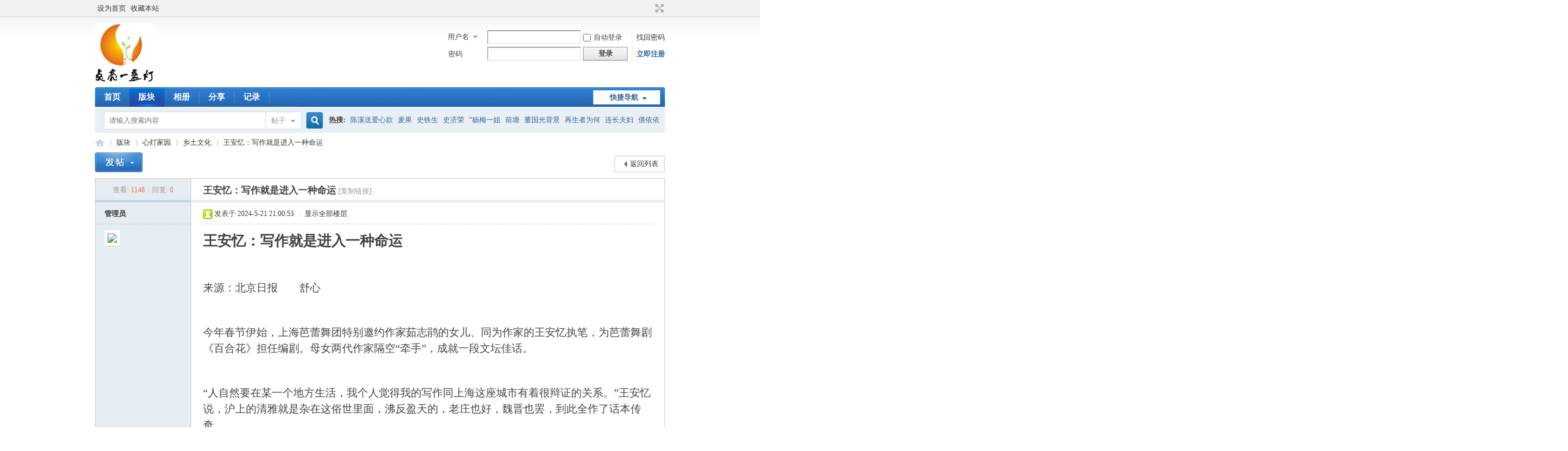

--- FILE ---
content_type: text/html; charset=gbk
request_url: http://bbs.dlyzd.com/forum.php?mod=viewthread&tid=55072&extra=page%3D1
body_size: 16405
content:
<!DOCTYPE html PUBLIC "-//W3C//DTD XHTML 1.0 Transitional//EN" "http://www.w3.org/TR/xhtml1/DTD/xhtml1-transitional.dtd">
<html xmlns="http://www.w3.org/1999/xhtml">
<head>
<meta http-equiv="Content-Type" content="text/html; charset=gbk" />
<title>王安忆：写作就是进入一种命运 - 乡土文化 -  点亮一盏灯 -  Powered by Discuz!</title>
<link href="http://bbs.dlyzd.com/forum.php?mod=viewthread&tid=55072" rel="canonical" />
<meta name="keywords" content="王安忆：写作就是进入一种命运" />
<meta name="description" content="王安忆：写作就是进入一种命运来源：北京日报　　舒心　今年春节伊始，上海芭蕾舞团特别邀约作家茹志鹃的女儿、同为作家的王安忆执笔，为芭蕾舞剧《百合花》担 ... 王安忆：写作就是进入一种命运 ,点亮一盏灯" />
<meta name="generator" content="Discuz! X3.4" />
<meta name="author" content="Discuz! Team and Comsenz UI Team" />
<meta name="copyright" content="2001-2021 Tencent Cloud." />
<meta name="MSSmartTagsPreventParsing" content="True" />
<meta http-equiv="MSThemeCompatible" content="Yes" />
<base href="http://bbs.dlyzd.com/" /><link rel="stylesheet" type="text/css" href="data/cache/style_1_common.css?DhT" /><link rel="stylesheet" type="text/css" href="data/cache/style_1_forum_viewthread.css?DhT" /><script type="text/javascript">var STYLEID = '1', STATICURL = 'static/', IMGDIR = 'static/image/common', VERHASH = 'DhT', charset = 'gbk', discuz_uid = '0', cookiepre = 'wUfI_2132_', cookiedomain = '', cookiepath = '/', showusercard = '1', attackevasive = '0', disallowfloat = 'newthread', creditnotice = '1|威望|,2|金钱|,3|贡献|', defaultstyle = '', REPORTURL = 'aHR0cDovL2Jicy5kbHl6ZC5jb20vZm9ydW0ucGhwP21vZD12aWV3dGhyZWFkJnRpZD01NTA3MiZleHRyYT1wYWdlJTNEMQ==', SITEURL = 'http://bbs.dlyzd.com/', JSPATH = 'data/cache/', CSSPATH = 'data/cache/style_', DYNAMICURL = '';</script>
<script src="data/cache/common.js?DhT" type="text/javascript"></script>
<meta name="application-name" content="点亮一盏灯" />
<meta name="msapplication-tooltip" content="点亮一盏灯" />
<meta name="msapplication-task" content="name=版块;action-uri=http://bbs.dlyzd.com/forum.php;icon-uri=http://bbs.dlyzd.com/static/image/common/bbs.ico" />
<meta name="msapplication-task" content="name=;action-uri=http://bbs.dlyzd.com/home.php;icon-uri=http://bbs.dlyzd.com/static/image/common/home.ico" /><link rel="archives" title="点亮一盏灯" href="http://bbs.dlyzd.com/archiver/" />
<script src="data/cache/forum.js?DhT" type="text/javascript"></script>
</head>

<body id="nv_forum" class="pg_viewthread" onkeydown="if(event.keyCode==27) return false;">
<div id="append_parent"></div><div id="ajaxwaitid"></div>
<div id="toptb" class="cl">
<div class="wp">
<div class="z"><a href="javascript:;"  onclick="setHomepage('http://bbs.dlyzd.com/');">设为首页</a><a href="http://bbs.dlyzd.com/"  onclick="addFavorite(this.href, '点亮一盏灯');return false;">收藏本站</a></div>
<div class="y">
<a id="switchblind" href="javascript:;" onclick="toggleBlind(this)" title="开启辅助访问" class="switchblind"></a>
<a href="javascript:;" id="switchwidth" onclick="widthauto(this)" title="切换到宽版" class="switchwidth">切换到宽版</a>
</div>
</div>
</div>

<div id="hd">
<div class="wp">
<div class="hdc cl"><h2><a href="./" title="点亮一盏灯"><img src="static/image/common/logo.png" alt="点亮一盏灯" border="0" /></a></h2><script src="data/cache/logging.js?DhT" type="text/javascript"></script>
<form method="post" autocomplete="off" id="lsform" action="member.php?mod=logging&amp;action=login&amp;loginsubmit=yes&amp;infloat=yes&amp;lssubmit=yes" onsubmit="return lsSubmit();">
<div class="fastlg cl">
<span id="return_ls" style="display:none"></span>
<div class="y pns">
<table cellspacing="0" cellpadding="0">
<tr>
<td>
<span class="ftid">
<select name="fastloginfield" id="ls_fastloginfield" width="40" tabindex="900">
<option value="username">用户名</option>
<option value="email">Email</option>
</select>
</span>
<script type="text/javascript">simulateSelect('ls_fastloginfield')</script>
</td>
<td><input type="text" name="username" id="ls_username" autocomplete="off" class="px vm" tabindex="901" /></td>
<td class="fastlg_l"><label for="ls_cookietime"><input type="checkbox" name="cookietime" id="ls_cookietime" class="pc" value="2592000" tabindex="903" />自动登录</label></td>
<td>&nbsp;<a href="javascript:;" onclick="showWindow('login', 'member.php?mod=logging&action=login&viewlostpw=1')">找回密码</a></td>
</tr>
<tr>
<td><label for="ls_password" class="z psw_w">密码</label></td>
<td><input type="password" name="password" id="ls_password" class="px vm" autocomplete="off" tabindex="902" /></td>
<td class="fastlg_l"><button type="submit" class="pn vm" tabindex="904" style="width: 75px;"><em>登录</em></button></td>
<td>&nbsp;<a href="member.php?mod=register" class="xi2 xw1">立即注册</a></td>
</tr>
</table>
<input type="hidden" name="formhash" value="f117f763" />
<input type="hidden" name="quickforward" value="yes" />
<input type="hidden" name="handlekey" value="ls" />
</div>
</div>
</form>

</div>

<div id="nv">
<a href="javascript:;" id="qmenu" onmouseover="delayShow(this, function () {showMenu({'ctrlid':'qmenu','pos':'34!','ctrlclass':'a','duration':2});showForummenu(42);})">快捷导航</a>
<ul><li id="mn_N986e" ><a href="http://www.dlyzd.com/" hidefocus="true" target="_blank"  >首页</a></li><li class="a" id="mn_forum" ><a href="forum.php" hidefocus="true" title="BBS"  >版块<span>BBS</span></a></li><li id="mn_home" ><a href="home.php?mod=space&do=album" hidefocus="true" title="Album"  >相册<span>Album</span></a></li><li id="mn_home_14" ><a href="home.php?mod=space&do=share" hidefocus="true" title="Share"  >分享<span>Share</span></a></li><li id="mn_home_15" ><a href="home.php?mod=space&do=doing" hidefocus="true" title="Doing"  >记录<span>Doing</span></a></li></ul>
</div>
<div class="p_pop h_pop" id="mn_userapp_menu" style="display: none"></div><div id="mu" class="cl">
</div><div id="scbar" class="scbar_narrow cl">
<form id="scbar_form" method="post" autocomplete="off" onsubmit="searchFocus($('scbar_txt'))" action="search.php?searchsubmit=yes" target="_blank">
<input type="hidden" name="mod" id="scbar_mod" value="search" />
<input type="hidden" name="formhash" value="f117f763" />
<input type="hidden" name="srchtype" value="title" />
<input type="hidden" name="srhfid" value="42" />
<input type="hidden" name="srhlocality" value="forum::viewthread" />
<table cellspacing="0" cellpadding="0">
<tr>
<td class="scbar_icon_td"></td>
<td class="scbar_txt_td"><input type="text" name="srchtxt" id="scbar_txt" value="请输入搜索内容" autocomplete="off" x-webkit-speech speech /></td>
<td class="scbar_type_td"><a href="javascript:;" id="scbar_type" class="xg1" onclick="showMenu(this.id)" hidefocus="true">搜索</a></td>
<td class="scbar_btn_td"><button type="submit" name="searchsubmit" id="scbar_btn" sc="1" class="pn pnc" value="true"><strong class="xi2">搜索</strong></button></td>
<td class="scbar_hot_td">
<div id="scbar_hot">
<strong class="xw1">热搜: </strong>

<a href="search.php?mod=forum&amp;srchtxt=%B3%C2%CF%AA%CB%CD%B0%AE%D0%C4%BF%EE&amp;formhash=f117f763&amp;searchsubmit=true&amp;source=hotsearch" target="_blank" class="xi2" sc="1">陈溪送爱心款</a>



<a href="search.php?mod=forum&amp;srchtxt=%C2%F3%B9%FB&amp;formhash=f117f763&amp;searchsubmit=true&amp;source=hotsearch" target="_blank" class="xi2" sc="1">麦果</a>



<a href="search.php?mod=forum&amp;srchtxt=%CA%B7%CC%FA%C9%FA&amp;formhash=f117f763&amp;searchsubmit=true&amp;source=hotsearch" target="_blank" class="xi2" sc="1">史铁生</a>



<a href="search.php?mod=forum&amp;srchtxt=%CA%B7%BC%C3%C8%D9&amp;formhash=f117f763&amp;searchsubmit=true&amp;source=hotsearch" target="_blank" class="xi2" sc="1">史济荣</a>



<a href="search.php?mod=forum&amp;srchtxt=%A1%B0%D1%EE%C3%B7%D2%BB%BD%E3&amp;formhash=f117f763&amp;searchsubmit=true&amp;source=hotsearch" target="_blank" class="xi2" sc="1">“杨梅一姐</a>



<a href="search.php?mod=forum&amp;srchtxt=%C7%B0%CC%C1&amp;formhash=f117f763&amp;searchsubmit=true&amp;source=hotsearch" target="_blank" class="xi2" sc="1">前塘</a>



<a href="search.php?mod=forum&amp;srchtxt=%B6%AD%B9%FA%B9%E2%B1%B3%BE%B0&amp;formhash=f117f763&amp;searchsubmit=true&amp;source=hotsearch" target="_blank" class="xi2" sc="1">董国光背景</a>



<a href="search.php?mod=forum&amp;srchtxt=%D4%D9%C9%FA%D5%DF%CE%AA%BA%CE&amp;formhash=f117f763&amp;searchsubmit=true&amp;source=hotsearch" target="_blank" class="xi2" sc="1">再生者为何</a>



<a href="search.php?mod=forum&amp;srchtxt=%C1%AC%B3%A4%B7%F2%B8%BE&amp;formhash=f117f763&amp;searchsubmit=true&amp;source=hotsearch" target="_blank" class="xi2" sc="1">连长夫妇</a>



<a href="search.php?mod=forum&amp;srchtxt=%D9%CB%D2%C0%D2%C0&amp;formhash=f117f763&amp;searchsubmit=true&amp;source=hotsearch" target="_blank" class="xi2" sc="1">偎依依</a>



<a href="search.php?mod=forum&amp;srchtxt=%BA%FA%B3%B6%C1%AC%B3%A4&amp;formhash=f117f763&amp;searchsubmit=true&amp;source=hotsearch" target="_blank" class="xi2" sc="1">胡扯连长</a>



<a href="search.php?mod=forum&amp;srchtxt=%C2%E4%BB%A8%CE%DE%BA%DB&amp;formhash=f117f763&amp;searchsubmit=true&amp;source=hotsearch" target="_blank" class="xi2" sc="1">落花无痕</a>



<a href="search.php?mod=forum&amp;srchtxt=%B7%E1%C7%E9%BB%DD%D4%CF&amp;formhash=f117f763&amp;searchsubmit=true&amp;source=hotsearch" target="_blank" class="xi2" sc="1">丰情惠韵</a>



<a href="search.php?mod=forum&amp;srchtxt=%D3%E6%BC%D2%B6%C8&amp;formhash=f117f763&amp;searchsubmit=true&amp;source=hotsearch" target="_blank" class="xi2" sc="1">渔家度</a>



<a href="search.php?mod=forum&amp;srchtxt=%CD%F5%D2%F8%C0%D6&amp;formhash=f117f763&amp;searchsubmit=true&amp;source=hotsearch" target="_blank" class="xi2" sc="1">王银乐</a>



<a href="search.php?mod=forum&amp;srchtxt=%CA%A5%B5%AE&amp;formhash=f117f763&amp;searchsubmit=true&amp;source=hotsearch" target="_blank" class="xi2" sc="1">圣诞</a>



<a href="search.php?mod=forum&amp;srchtxt=%BF%E0%B2%CB%BB%A8&amp;formhash=f117f763&amp;searchsubmit=true&amp;source=hotsearch" target="_blank" class="xi2" sc="1">苦菜花</a>



<a href="search.php?mod=forum&amp;srchtxt=%CA%D7%CF%AF%CD%E6%BC%D2&amp;formhash=f117f763&amp;searchsubmit=true&amp;source=hotsearch" target="_blank" class="xi2" sc="1">首席玩家</a>



<a href="search.php?mod=forum&amp;srchtxt=%D3%D0%D2%BB%D6%D6%BA%F4%CE%FC&amp;formhash=f117f763&amp;searchsubmit=true&amp;source=hotsearch" target="_blank" class="xi2" sc="1">有一种呼吸</a>



<a href="search.php?mod=forum&amp;srchtxt=%C3%ED%BB%E1%B5%C4%B9%A6%C4%DC&amp;formhash=f117f763&amp;searchsubmit=true&amp;source=hotsearch" target="_blank" class="xi2" sc="1">庙会的功能</a>

</div>
</td>
</tr>
</table>
</form>
</div>
<ul id="scbar_type_menu" class="p_pop" style="display: none;"><li><a href="javascript:;" rel="curforum" fid="42" >本版</a></li><li><a href="javascript:;" rel="forum" class="curtype">帖子</a></li><li><a href="javascript:;" rel="user">用户</a></li></ul>
<script type="text/javascript">
initSearchmenu('scbar', '');
</script>
</div>
</div>


<div id="wp" class="wp">
<script type="text/javascript">var fid = parseInt('42'), tid = parseInt('55072');</script>

<script src="data/cache/forum_viewthread.js?DhT" type="text/javascript"></script>
<script type="text/javascript">zoomstatus = parseInt(1);var imagemaxwidth = '600';var aimgcount = new Array();</script>

<style id="diy_style" type="text/css"></style>
<!--[diy=diynavtop]--><div id="diynavtop" class="area"></div><!--[/diy]-->
<div id="pt" class="bm cl">
<div class="z">
<a href="./" class="nvhm" title="首页">点亮一盏灯</a><em>&raquo;</em><a href="forum.php">版块</a> <em>&rsaquo;</em> <a href="forum.php?gid=1">心灯家园</a> <em>&rsaquo;</em> <a href="forum.php?mod=forumdisplay&amp;fid=42">乡土文化</a> <em>&rsaquo;</em> <a href="forum.php?mod=viewthread&amp;tid=55072">王安忆：写作就是进入一种命运</a>
</div>
</div>

<style id="diy_style" type="text/css"></style>
<div class="wp">
<!--[diy=diy1]--><div id="diy1" class="area"></div><!--[/diy]-->
</div>

<div id="ct" class="wp cl">
<div id="pgt" class="pgs mbm cl ">
<div class="pgt"></div>
<span class="y pgb"><a href="forum.php?mod=forumdisplay&amp;fid=42">返回列表</a></span>
<a id="newspecial" onmouseover="$('newspecial').id = 'newspecialtmp';this.id = 'newspecial';showMenu({'ctrlid':this.id})" onclick="showWindow('newthread', 'forum.php?mod=post&action=newthread&fid=42')" href="javascript:;" title="发新帖"><img src="static/image/common/pn_post.png" alt="发新帖" /></a></div>



<div id="postlist" class="pl bm">
<table cellspacing="0" cellpadding="0">
<tr>
<td class="pls ptn pbn">
<div class="hm ptn">
<span class="xg1">查看:</span> <span class="xi1">1148</span><span class="pipe">|</span><span class="xg1">回复:</span> <span class="xi1">0</span>
</div>
</td>
<td class="plc ptm pbn vwthd">
<h1 class="ts">
<span id="thread_subject">王安忆：写作就是进入一种命运</span>
</h1>
<span class="xg1">
<a href="forum.php?mod=viewthread&amp;tid=55072" onclick="return copyThreadUrl(this, '点亮一盏灯')" >[复制链接]</a>
</span>
</td>
</tr>
</table>


<table cellspacing="0" cellpadding="0" class="ad">
<tr>
<td class="pls">
</td>
<td class="plc">
</td>
</tr>
</table><div id="post_87237" ><table id="pid87237" class="plhin" summary="pid87237" cellspacing="0" cellpadding="0">
<tr>
 <a name="lastpost"></a><td class="pls" rowspan="2">
<div id="favatar87237" class="pls favatar">
<div class="pi">
<div class="authi"><a href="home.php?mod=space&amp;uid=157" target="_blank" class="xw1">管理员</a>
</div>
</div>
<div class="p_pop blk bui card_gender_" id="userinfo87237" style="display: none; margin-top: -11px;">
<div class="m z">
<div id="userinfo87237_ma"></div>
</div>
<div class="i y">
<div>
<strong><a href="home.php?mod=space&amp;uid=157" target="_blank" class="xi2">管理员</a></strong>
<em>当前离线</em>
</div><dl class="cl">
<dt>积分</dt><dd><a href="home.php?mod=space&uid=157&do=profile" target="_blank" class="xi2">41899</a></dd>
</dl><div class="imicn">
<a href="home.php?mod=space&amp;uid=157&amp;do=profile" target="_blank" title="查看详细资料"><img src="static/image/common/userinfo.gif" alt="查看详细资料" /></a>
</div>
<div id="avatarfeed"><span id="threadsortswait"></span></div>
</div>
</div>
<div>
<div class="avatar"><a href="home.php?mod=space&amp;uid=157" class="avtm" target="_blank"><img src="http://bbs.dlyzd.com/uc_server/avatar.php?uid=157&size=middle" /></a></div>
</div>
</div>
</td>
<td class="plc">
<div class="pi">
<div class="pti">
<div class="pdbt">
</div>
<div class="authi">
<img class="authicn vm" id="authicon87237" src="static/image/common/online_member.gif" />
<em id="authorposton87237">发表于 2024-5-21 21:00:53</em>
<span class="pipe">|</span>
<a href="forum.php?mod=viewthread&amp;tid=55072&amp;page=1" rel="nofollow">显示全部楼层</a>
<span class="pipe show">|</span><a href="javascript:;" onclick="readmode($('thread_subject').innerHTML, 87237);" class="show">阅读模式</a>
</div>
</div>
</div><div class="pct"><style type="text/css">.pcb{margin-right:0}</style><div class="pcb">
 
<div class="t_fsz">
<table cellspacing="0" cellpadding="0"><tr><td class="t_f" id="postmessage_87237">
<strong><font size="5">王安忆：写作就是进入一种命运</font></strong><br />
<font size="4"><br />
</font><br />
<font size="4">来源：北京日报　　舒心　</font><br />
<font size="4"><br />
</font><br />
<font size="4">今年春节伊始，上海芭蕾舞团特别邀约作家茹志鹃的女儿、同为作家的王安忆执笔，为芭蕾舞剧《百合花》担任编剧。母女两代作家隔空“牵手”，成就一段文坛佳话。</font><br />
<font size="4"><br />
</font><br />
<font size="4">“人自然要在某一个地方生活，我个人觉得我的写作同上海这座城市有着很辩证的关系。”王安忆说，沪上的清雅就是杂在这俗世里面，沸反盈天的，老庄也好，魏晋也罢，到此全作了话本传奇。</font><br />
<font size="4"><br />
</font><br />
<font size="4">她就在这热闹繁华咫尺之遥的所在，安守宁静寂寞。她说，最理想的状态便是“让我一个人静下心来慢慢写”。</font><br />
<font size="4"><br />
</font><br />
<font size="4"><strong>1.不是让别人觉得好看，而是自己也有阅读乐趣</strong></font><br />
<font size="4"><br />
</font><br />
<font size="4">上世纪50年代，王安忆出生于文学之家，母亲是著名作家茹志鹃，父亲是剧作家、导演王啸平。在这样的家庭氛围中，热爱文学对王安忆来说并非偶然。</font><br />
<font size="4"><br />
</font><br />
<font size="4">然而，母亲茹志鹃对王安忆不但从来不称赞，反而是挑剔的。在王安忆的印象中，自己小时候很叛逆，很早就脱离母亲的管辖。直到很多年以后，她才知道，自己从母亲那里其实吸收了很多营养。</font><br />
<font size="4"><br />
</font><br />
<font size="4">1977年，王安忆写了一篇小说《平原上》，母亲把作品推荐到《河北文艺》上发表，作家贾大山看到王安忆的小说，称赞说，将来她会写出来。他的话对王安忆鼓励很大。</font><br />
<font size="4"><br />
</font><br />
<font size="4">1980年，由《少年文艺》推荐，王安忆参加中国作家协会第五期文学讲习所学习。半年时间，写下一系列小说，后集册为《雨，沙沙沙》，在《北京文艺》上发表，王安忆自此成名。 1983年，王安忆和母亲茹志鹃一同到美国参加国际笔会，回来后发表了《小鲍庄》，成为1985年轰轰烈烈的“寻根”文学思潮的重要收获。</font><br />
<font size="4"><br />
</font><br />
<font size="4">不循规蹈矩，不按部就班，王安忆的创作特点早在上世纪80年代就显现出来。她写过包括《流水三十章》等很多实验性的东西，其写作也和潮流有关：写《小鲍庄》时，她被归到“寻根”文学；写《长恨歌》时，又被归到海派。其实本质上，她一贯保持自我的风格，题材无外乎两类：一类是上海，一类是农村。</font><br />
<font size="4"><br />
</font><br />
<font size="4">那个时代，每个爱写作的年轻人都免不了受到各种创作流派的冲击。王安忆没在弯路上走太远，因为她很快便发现这不适合自己，当然也不妨碍她时不时尝试一下，《众声喧哗》就是小的尝试，脱离了写实主义对小说的规定。《遍地枭雄》《伤心太平洋》是和写实保持距离——没有从头到尾的故事，不是因果式地联系紧密，有潜在的紧张度，整体看来却很涣散。</font><br />
<font size="4"><br />
</font><br />
<font size="4">回顾年轻时的创作，王安忆曾坦言自己“喜欢背叛，不怕失败，很勇敢”。一开始她觉得故事是一种束缚，想把前人的规矩破掉，而越往后写，越发现自己的观念越来越合乎、服从前人小说的规定，对故事的要求也越高了。关键不是让别人觉得好看，而是自己也有阅读的乐趣。</font><br />
<font size="4"><br />
</font><br />
<font size="4"><strong>2.颠覆容易继承难，需要长时间的积淀</strong></font><br />
<font size="4"><br />
</font><br />
<font size="4">每次见到王安忆，总见她头发挽在脑后，清清爽爽的样子。她不苟言笑，似乎不太容易亲近，可在熟悉她的人眼里，王安忆坦率真实又无比细腻体贴——她亲手织好送给史铁生的毛衣，史铁生去世后，妻子陈希米一直珍存着；作家陈世旭要买藤椅，她跑到家具店亲手一笔笔画下样品（店内不允许拍照）寄给他。30多年前，她在中国作家协会文学讲习所（鲁迅文学院的前身）学习，遇到不会写的字了，转过身问陈世旭，“‘兔崽子’的‘崽’怎么写？”越过几排桌椅，远处的莫伸（作家）插嘴道：“安忆也要用这样粗鲁的字吗？”可见她平素在大家眼里的贤淑模样。</font><br />
<font size="4"><br />
</font><br />
<font size="4">念及王安忆，笔者会想起她在长篇小说《长恨歌》开篇所写：“上海的弄堂总有着一股小女儿情态……这情态是有一些优美的，它不那么高不可攀，而是平易近人，可亲可爱的。”</font><br />
<font size="4"><br />
</font><br />
<font size="4">《长恨歌》的创作，缘起于一段流言——一个选美小姐出身的女人，死于非命。 20世纪40年代末期，出身上海弄堂的女中学生王琦瑶偶然地被选为“上海小姐”，由此展开了她充满传奇与变数的人生。开篇以近两万字的篇幅描摹上海的弄堂，并由此延伸开去，将时代的沧桑变幻同个人命运密切关联。小说在对人物内心深度开掘的同时，将上海日常生活中的美感与温情呈现在读者面前。</font><br />
<font size="4"><br />
</font><br />
<font size="4">初写《长恨歌》，王安忆只是被王琦瑶的故事所吸引，没想到发表后，不但获得第五届茅盾文学奖，也成了她所有小说中最具有改编缘的作品，屡屡被拍成影视剧。“写《长恨歌》时，我已经开始注重叙述的趣味性，至少想要这么做。”王安忆透露，上世纪90年代初自己还年轻，也喜欢实验性的写作，“有点儿喜欢炫技，好像怎么样能难倒读者，成了我要完成的任务一样。”</font><br />
<font size="4"><br />
</font><br />
<font size="4">2012年出版的《天香》，却像是王安忆给自己出的一道难题。书中人生活在明嘉靖年间，离她那么远，而且他们都是自己想象、无中生有的人，这让创作之初的她有些茫然。于是王安忆着眼于人物性格，她相信任何时代人物的性格都不会相差太多。书中虽然没有《红楼梦》大观园中那么多的女性人物，但她们个性鲜明，过眼难忘。《天香》问世后，好评不断，并在第四届世界华文长篇小说“红楼梦奖”评选中折桂。</font><br />
<font size="4"><br />
</font><br />
<font size="4">如今，王安忆越来越认同，写小说就是讲故事。她很注意情节和审美的取向，若不能在戏剧性上有大的起伏，就要在细节和语言上下功夫。她坦言，年轻的时候，总想颠覆自我，总想要更勇敢的表达，后来才慢慢发现，颠覆容易继承难。前辈积累的东西瞬间便可以颠覆，继承传统却需要长时间的积淀和准备。</font><br />
<font size="4"><br />
</font><br />
<font size="4">写得越多，她也越来越靠近最初写小说的动机——“为什么写小说？就是想听故事。不能说你喜欢听故事，不给别人听。”因此，在《长恨歌》之后，她摒弃了繁复的缺乏故事性的叙事，学会了甄别，学会了放弃，且变得越来越挑剔。“我觉得一个人在年轻的时候是很贪婪的，似乎是张开了所有的感官，每一个毛孔都在不断地吸收经验，像海绵吸水一样，把自己注得非常饱满。这一时期的写作就是把吸入的东西慢慢地释放出来，让它自然而然地流淌出来。我最初的写作说宣泄也好、描写也罢，其实就是在释放自己的经验。”</font><br />
<font size="4"><br />
</font><br />
<font size="4"><strong>3.图案在变，针法不变</strong></font><br />
<font size="4"><br />
</font><br />
<font size="4">如果说，年轻时候的王安忆有一种表达的欲望，那么现在，成熟的王安忆在以减法收缩篇幅。</font><br />
<font size="4"><br />
</font><br />
<font size="4">慢的写作追求与生活节奏，让王安忆的日子生出来些许诗意。虽然不喜欢写诗，她的文字却一向充满着清新的意韵。即使是在安徽农村，在和母亲茹志鹃的通信中，既愤怒又渺茫的王安忆，反映自己孤独无助又艰难的生活也是如此动人：“别人家屋梁上来了燕子，但我家的却没有来。”</font><br />
<font size="4"><br />
</font><br />
<font size="4">很多知名且成熟的作家，愿意将严肃文学与通俗文学划清界线。若以此区分，毫无疑问王安忆要归到前者。可是她向来不排斥对于畅销书优秀元素的吸纳，并且尤其喜欢推理小说。英国侦探小说家阿加莎·克里斯蒂、意大利作家马里奥·普佐、畅销书作家阿瑟·黑利……她觉得，西方小说之所以多伟大的鸿篇巨制，是因为西方小说家发展了坚固、严密而庞大的逻辑推动力，它与宏大的思想互为表里。</font><br />
<font size="4"><br />
</font><br />
<font size="4">莫言看过王安忆的《红豆生南国》之后作了一个精妙的比喻：“我看王安忆的小说经常产生联想，仿佛在观察一匹织锦或者丝绸，打开漫长的画卷，上面图案一会儿是牡丹，一会儿是凤凰，图案在变化，具体针法不变……千针万线，一丝不苟，一条跳线都没有。”</font><br />
<font size="4"><br />
</font><br />
<font size="4">某种程度上，这评价可视作王安忆多年来一贯的创作态度。自1976年发表散文处女作《向前进》算起，王安忆的文学创作已近半个世纪。作为一个享誉海内外的作家，她始终如一，以手艺人的勤奋和严谨，一字一句、一砖一石，踏踏实实构建她的小说世界。</font><br />
<font size="4"><br />
</font><br />
<font size="4">她喜欢手艺人，喜欢听手艺人说话。有一次，王安忆送修家里的一件红木橱具，木器行老板一看便知是民国的物件。她问从哪里看出，对方回答说榫头，接着细数各种嵌榫的方法形制，王安忆听得入了迷。三年前出版的长篇小说《一把刀，千个字》里的淮扬厨师，是王安忆在纽约遇见的“原型”，王安忆曾问他各菜系的特色，厨师作答：任何菜系做到最高级便无差别。</font><br />
<font size="4"><br />
</font><br />
<font size="4">王安忆把他写进小说里。《一把刀，千个字》自淮扬名厨陈诚在纽约法拉盛的中年人生起笔：生于东北的冰雪之地，记忆却从因避难而被携来上海寄居的亭子间开始。他启蒙于祖辈扬州乡厨的鲜活广博，蜕变于上海淮扬系大师的口授身传，后来在纽约成为私人定制宴席的大厨……故事充满传奇，且讲故事的空间拓展到全球。</font><br />
<font size="4"><br />
</font><br />
<font size="4">王安忆几乎每一部作品，都会从不同的层面给予读者更新鲜更深刻的感受。而《一把刀，千个字》中蕴涵的世道人心和生活哲理，不仅再次证明她情感的饱满与创造力的持久，也成功地将小人物的命运与大时代、大历史完美融合。王安忆说，一个写作者，很可能终生都在写一本书，每一本都是未完成，每一本又都是续写和补写。“接”和“续”的是生东西，却是从熟东西里长出来。“所谓‘坚持’，在我可能只是有股子韧劲，还有，思辨对我有吸引力，可能属于理趣的爱好吧。”</font><br />
<font size="4"><br />
</font><br />
<font size="4">《一把刀，千个字》中，主人公陈诚精神世界的启蒙源自《红楼梦》《黄历》《易经》，王安忆的用意是“礼失求诸野”，希望她的主人公以赤子之心向传统文化汲取营养。书中，她还让陈诚游走于各地，从扬州、高邮、哈尔滨，再到旧金山、纽约，以不同地域间舌尖上的美味，开阔出一番融汇了天地与自然体悟的精妙世界。</font><br />
<font size="4"><br />
</font><br />
<font size="4"><strong>4.即便虚构，也要依据现实生活的逻辑</strong></font><br />
<font size="4"><br />
</font><br />
<font size="4">多年来，王安忆被贴上所谓的“琐碎”标签，并不妥当。准确地说，是“细致”。反映在她的创作中，可以看到王安忆以学者的严谨和认真去完成小说的每个细节。在她看来，即便小说是想象，是虚构，也必须依据现实生活的逻辑。小说的细节尤其需要考据，比如《天香》中的顾绣，《考工记》里的建筑，《一把刀，千个字》中的淮扬菜。对王安忆来说，一旦发现一个好故事并决定写作，必然要研究其发生的背景，写作需要有事实的基础，她希望这基础准确而严格。</font><br />
<font size="4"><br />
</font><br />
<font size="4">小说是个人的心灵世界，但是筑造心灵世界的材料却是我们赖以生存的现实世界。因此，《天香》从嘉靖年间一路写到万历年间，她一路查找资料，给读者最信服的交代。而在《一把刀，千个字》中，选择淮扬菜厨师和王安忆个人经验有关联。从小带她长大的扬州保姆创造了家庭的食风，这一点，王安忆曾在《富萍》中有所表述。小说让舅公带了小孩子穿村走乡办宴，是她得意的一笔，因为只有这地方可以学得厨，又可见得“礼”。而小说涉及的淮扬菜，得到美食家沈嘉禄的赞赏：“《一把刀，千个字》犹如炖生敲，对素材不断地锤炼与升华，便能让读者品读出层次丰富的意蕴。又如小说中屡次提到的煮干丝，此道风味的关键之处在于厨师对豆腐干的前期处理，唯有执爨高手才能‘飘’出银针般的细丝，不粘不团，富有弹性，自成小宇宙。千丝染霜堆细缕，决非一日之功。”</font><br />
<font size="4"><br />
</font><br />
<font size="4">“这部小说对我最大的挑战是这些人和事都不是我熟悉的，没有心理经验。《长恨歌》写上世纪40年代，有些人在我的成长阶段在街上看到过。《一把刀，千个字》是写我不太熟悉的事情，基本是我经验隔膜的，场域也非常陌生，东北我只去过大连和哈尔滨，淮安也是陌生的，因为在美国生活过一段时间，倒是对法拉盛的印象还鲜活。我唯一熟悉的是上海。写作强大的动力，是来自思想的动力。”王安忆觉得，由于材料的紧缺，还是有些局促。如果有更丰富的材料，《一把刀，千个字》可以写到三四十万字。</font><br />
<font size="4"><br />
</font><br />
<font size="4"><strong>5.文学有时候也像科学，重在发现</strong></font><br />
<font size="4"><br />
</font><br />
<font size="4">“没有作家无所不能。”她坦率地说，写了几十年，仍然还会碰到困难，正因如此，才有写作的欲望。她在克服困难中找到乐趣。如果某一天没有欲望了，那么放弃写作也未尝不可。在描述自己的创作态度时，王安忆说：“写小说时好像体验另外一种人生。坐在桌子前，就是非常简单的事情：我要把这个人物搞清楚，他在这种情况下会有什么反应——我对这种想象的活动始终没有倦意。”</font><br />
<font size="4"><br />
</font><br />
<font size="4">王安忆喜欢中国一句老话：文无第一，武无第二。她喜欢《战争与和平》《红楼梦》那样的经典之作，也喜欢各种类型小说的推理和悬念，“我当然觉得那些作家高明，我也知道我不是他们。我知道自己的软肋，也没有太大的野心。”王安忆说，她有一些微小的但是个人的目标，就是设定不太遥远的彼岸，老老实实写自己的东西。</font><br />
<font size="4"><br />
</font><br />
<font size="4">王安忆不断在写作中突破自我，《长恨歌》中的语言华丽繁复，这种华丽在《伤心太平洋》达到一种极致，王安忆将其总结为与心境有关。年轻的时候想表达的东西特别多，来不及涌出来，喜欢堆砌，背后还有一点对事情的表达和把握不够准确。她的语言真正成熟表现在《富萍》，是一种平白的、干净的语言的开始，会斟酌、寻找合适的表达。小说就是从写下第一句开始，进入一种命运。</font><br />
<font size="4"><br />
</font><br />
<font size="4">多年来，王安忆一直保持纯粹而单调的生活和写作。自进入复旦大学中文系授课以来，王安忆先后出版了《心灵世界》《小说课堂》《小说家的第十四堂课——在台湾中山大学的文学讲座》《小说六讲》等多部文学讲稿，她在课堂上坦诚分享自己的经验，将所有的文学储备倾囊而出，带领学生探寻小说与生活之间的通道，体验阅读与创作的乐趣。“文学有时候也像科学，重在发现。”很多时候，王安忆都在“发现”，在阅读中发现，在写作中发现，在课堂上启发学生发现。</font><br />
<font size="4"><br />
</font><br />
<font size="4">量变到一定程度会达到质变，王安忆在发现中成熟，在发现中进步。虽然人们习惯以“突破”概括王安忆的每一部新书，她本人却更愿意用“进步”形容自己在创作里的努力：“我确实在进步，我对自己的进步是满意的。回过头去看，开始写得也很差，一路慢慢走过来，我的小说逐渐写得比以前好了。”难怪王朔打趣说：“安忆，我们就不明白，你的小说为什么一直写得那么好呢？你把大家甩得太远了，连个比翼齐飞的都没有，你不觉得孤单吗？！”</font><br />
<font size="4"><br />
</font><br />
<font size="4"><strong>6.母女跨时空合作，《百合花》绽放舞台</strong></font><br />
<font size="4"><br />
</font><br />
<font size="4">今年对王安忆有着特殊的意义，她把母亲茹志鹃创作于半个多世纪前的短篇小说《百合花》改编成舞剧搬上舞台。</font><br />
<font size="4"><br />
</font><br />
<font size="4">《百合花》最初发表在《延河》杂志上，全篇只有5000多个字，故事也很简单：1946年中秋节，打海岸的部队即将发起总攻。年轻的通讯员接到命令，送文工团女战士前往前沿救护站。救护站里，大家都在为即将打响的战斗做准备，通讯员带着借被子的任务路过新媳妇的家，想问她借那条布满百合花的新棉被却遭到拒绝。通讯员并不知道那是她新婚的嫁妆，即便文工团女战士从中调解，依然在彼此间留下心结。</font><br />
<font size="4"><br />
</font><br />
<font size="4">一朝分别，再见已是生死永隔，那床还没来得及借出、布满百合花的新棉被，正轻轻覆盖在年轻通讯员身上……茹志鹃巧妙地寓之于小小的百合花，这样的立意，远远超越了口号式宣传的模式。茅盾曾评价这篇小说是“我最近读过的几十个短篇中间最使我满意，也最使我感动的一篇”。</font><br />
<font size="4"><br />
</font><br />
<font size="4">担任芭蕾舞剧的编剧，对王安忆来说，不啻是新挑战。“最难的就是‘借被子’这件小事，太日常、太写实了，怎么搬到舞台上？”为此，2022年10月该创作项目启动后，主创团队就前往小说里故事的发生地——江苏南通海安采风。在母亲曾经战斗、生活过的地方，王安忆深切地体会到老一辈人的革命情怀，他们用自己的青春与生命孕育了无数红色基因，留下了一段段动人心魄的记忆，而这正是《百合花》时至今日依然打动人心的原因。</font><br />
<font size="4"><br />
</font><br />
<font size="4">“这么久远的一件作品居然没有被忘记，是很令人欣慰的。”王安忆回忆说，当年母亲的这部小说曾有意改编为电影，但由于种种原因未能如愿。此前的视觉化改编作品，也只有一部早年间不到一小时的学生电影作品，由当时还在北京电影学院读书的沈丹萍饰演“新媳妇”。此次上海芭蕾舞团的舞剧是正式的舞台作品，王安忆参考了当年的电影剧本草稿，在原著基础上进行了部分戏剧性扩充，通过美好人性和残酷战争的强烈对比，展现了战争年代别具一格的情愫，让观众感受到战争年代的人性之纯真，之美好。</font><br />
<font size="4"><br />
</font><br />
<font size="4">从小说改编成芭蕾舞剧，那朵曾经打动亿万人的百合花正在今天的观众心中重新绽放。</font><br />

<ignore_js_op>

<img src="data/attachment/forum/202405/21/205953z744j9zjzq35um54.jpg" alt="155531hg3126gjcgh3hz3p.jpg" title="155531hg3126gjcgh3hz3p.jpg" />

</ignore_js_op>
<br />
<br />
</td></tr></table>


</div>
<div id="comment_87237" class="cm">
</div>

<div id="post_rate_div_87237"></div>
</div>
</div>

</td></tr>
<tr><td class="plc plm">
</td>
</tr>
<tr id="_postposition87237"></tr>
<tr>
<td class="pls"></td>
<td class="plc" style="overflow:visible;">
<div class="po hin">
<div class="pob cl">
<em>
<a class="fastre" href="forum.php?mod=post&amp;action=reply&amp;fid=42&amp;tid=55072&amp;reppost=87237&amp;extra=page%3D1&amp;page=1" onclick="showWindow('reply', this.href)">回复</a>
</em>

<p>
<a href="javascript:;" id="mgc_post_87237" onmouseover="showMenu(this.id)" class="showmenu">使用道具</a>
<a href="javascript:;" onclick="showWindow('miscreport87237', 'misc.php?mod=report&rtype=post&rid=87237&tid=55072&fid=42', 'get', -1);return false;">举报</a>
</p>

<ul id="mgc_post_87237_menu" class="p_pop mgcmn" style="display: none;">
</ul>
<script type="text/javascript" reload="1">checkmgcmn('post_87237')</script>
</div>
</div>
</td>
</tr>
<tr class="ad">
<td class="pls">
</td>
<td class="plc">
</td>
</tr>
</table>
<script type="text/javascript" reload="1">
aimgcount[87237] = ['49215'];
attachimggroup(87237);
var aimgfid = 0;
</script>
</div><div id="postlistreply" class="pl"><div id="post_new" class="viewthread_table" style="display: none"></div></div>
</div>


<form method="post" autocomplete="off" name="modactions" id="modactions">
<input type="hidden" name="formhash" value="f117f763" />
<input type="hidden" name="optgroup" />
<input type="hidden" name="operation" />
<input type="hidden" name="listextra" value="page%3D1" />
<input type="hidden" name="page" value="1" />
</form>



<div class="pgs mtm mbm cl">
<span class="pgb y"><a href="forum.php?mod=forumdisplay&amp;fid=42">返回列表</a></span>
<a id="newspecialtmp" onmouseover="$('newspecial').id = 'newspecialtmp';this.id = 'newspecial';showMenu({'ctrlid':this.id})" onclick="showWindow('newthread', 'forum.php?mod=post&action=newthread&fid=42')" href="javascript:;" title="发新帖"><img src="static/image/common/pn_post.png" alt="发新帖" /></a>
</div>

<!--[diy=diyfastposttop]--><div id="diyfastposttop" class="area"></div><!--[/diy]-->
<script type="text/javascript">
var postminchars = parseInt('10');
var postmaxchars = parseInt('10000');
var disablepostctrl = parseInt('0');
</script>

<div id="f_pst" class="pl bm bmw">
<form method="post" autocomplete="off" id="fastpostform" action="forum.php?mod=post&amp;action=reply&amp;fid=42&amp;tid=55072&amp;extra=page%3D1&amp;replysubmit=yes&amp;infloat=yes&amp;handlekey=fastpost" onSubmit="return fastpostvalidate(this)">
<table cellspacing="0" cellpadding="0">
<tr>
<td class="pls">
</td>
<td class="plc">

<span id="fastpostreturn"></span>


<div class="cl">
<div id="fastsmiliesdiv" class="y"><div id="fastsmiliesdiv_data"><div id="fastsmilies"></div></div></div><div class="hasfsl" id="fastposteditor">
<div class="tedt mtn">
<div class="bar">
<span class="y">
<a href="forum.php?mod=post&amp;action=reply&amp;fid=42&amp;tid=55072" onclick="return switchAdvanceMode(this.href)">高级模式</a>
</span><script src="data/cache/seditor.js?DhT" type="text/javascript"></script>
<div class="fpd">
<a href="javascript:;" title="文字加粗" class="fbld">B</a>
<a href="javascript:;" title="设置文字颜色" class="fclr" id="fastpostforecolor">Color</a>
<a id="fastpostimg" href="javascript:;" title="图片" class="fmg">Image</a>
<a id="fastposturl" href="javascript:;" title="添加链接" class="flnk">Link</a>
<a id="fastpostquote" href="javascript:;" title="引用" class="fqt">Quote</a>
<a id="fastpostcode" href="javascript:;" title="代码" class="fcd">Code</a>
<a href="javascript:;" class="fsml" id="fastpostsml">Smilies</a>
</div></div>
<div class="area">
<div class="pt hm">
您需要登录后才可以回帖 <a href="member.php?mod=logging&amp;action=login" onclick="showWindow('login', this.href)" class="xi2">登录</a> | <a href="member.php?mod=register" class="xi2">立即注册</a>
</div>
</div>
</div>
</div>
</div>
<div id="seccheck_fastpost">
</div>


<input type="hidden" name="formhash" value="f117f763" />
<input type="hidden" name="usesig" value="" />
<input type="hidden" name="subject" value="  " />
<p class="ptm pnpost">
<a href="home.php?mod=spacecp&amp;ac=credit&amp;op=rule&amp;fid=42" class="y" target="_blank">本版积分规则</a>
<button type="button" onclick="showWindow('login', 'member.php?mod=logging&action=login&guestmessage=yes')"  onmouseover="checkpostrule('seccheck_fastpost', 'ac=reply');this.onmouseover=null" name="replysubmit" id="fastpostsubmit" class="pn pnc vm" value="replysubmit" tabindex="5"><strong>发表回复</strong></button>
<label for="fastpostrefresh"><input id="fastpostrefresh" type="checkbox" class="pc" />回帖后跳转到最后一页</label>
<script type="text/javascript">if(getcookie('fastpostrefresh') == 1) {$('fastpostrefresh').checked=true;}</script>
</p>
</td>
</tr>
</table>
</form>
</div>

</div>

<div class="wp mtn">
<!--[diy=diy3]--><div id="diy3" class="area"></div><!--[/diy]-->
</div>

<script type="text/javascript">
function succeedhandle_followmod(url, msg, values) {
var fObj = $('followmod_'+values['fuid']);
if(values['type'] == 'add') {
fObj.innerHTML = '不收听';
fObj.href = 'home.php?mod=spacecp&ac=follow&op=del&fuid='+values['fuid'];
} else if(values['type'] == 'del') {
fObj.innerHTML = '收听TA';
fObj.href = 'home.php?mod=spacecp&ac=follow&op=add&hash=f117f763&fuid='+values['fuid'];
}
}
fixed_avatar([87237], 1);
</script>	</div>
<div id="ft" class="wp cl">
<div id="flk" class="y">
<p>
<a href="archiver/" >Archiver</a><span class="pipe">|</span><a href="forum.php?mobile=yes" >手机版</a><span class="pipe">|</span><a href="forum.php?mod=misc&action=showdarkroom" >小黑屋</a><span class="pipe">|</span><strong><a href="http://www.dlyzd.com/" target="_blank">点亮一盏灯</a></strong>
( <a href="https://beian.miit.gov.cn/" target="_blank">浙ICP备12018515号-1</a> )<script language=javascript> 
//document.body.oncopy=function(){ 
//event.returnValue=false; 
//window.clipboardData.setData('Text', ''); 
//} 
</script></p>
<p class="xs0">
GMT+8, 2026-1-22 05:50<span id="debuginfo">
, Processed in 0.042609 second(s), 19 queries
.
</span>
</p>
</div>
<div id="frt">
<p>Powered by <strong><a href="http://www.discuz.net" target="_blank">Discuz!</a></strong> <em>X3.4</em></p>
<p class="xs0">Copyright &copy; 2001-2021, Tencent Cloud.</p>
</div></div>
<script src="home.php?mod=misc&ac=sendmail&rand=1769032244" type="text/javascript"></script>

<div id="scrolltop">
<span><a href="forum.php?mod=post&amp;action=reply&amp;fid=42&amp;tid=55072&amp;extra=page%3D1&amp;page=1" onclick="showWindow('reply', this.href)" class="replyfast" title="快速回复"><b>快速回复</b></a></span>
<span hidefocus="true"><a title="返回顶部" onclick="window.scrollTo('0','0')" class="scrolltopa" ><b>返回顶部</b></a></span>
<span>
<a href="forum.php?mod=forumdisplay&amp;fid=42" hidefocus="true" class="returnlist" title="返回列表"><b>返回列表</b></a>
</span>
</div>
<script type="text/javascript">_attachEvent(window, 'scroll', function () { showTopLink(); });checkBlind();</script>
</body>
</html>
